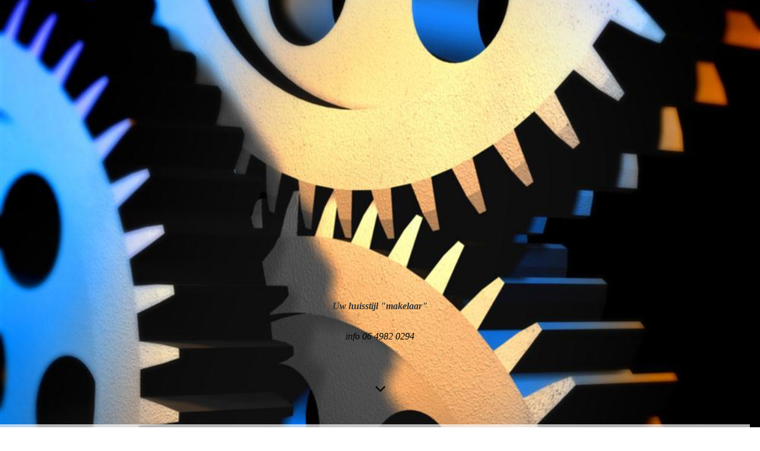

--- FILE ---
content_type: text/html; charset=utf-8
request_url: http://gvena.nl/Contact/index.php/
body_size: 41925
content:
<!DOCTYPE html><html><head><meta http-equiv="Content-Type" content="text/html; charset=UTF-8"><title>Contact</title><link href="58819541.swh.strato-hosting.eu/Contact/" rel="canonical"><meta content="Contact" property="og:title"><meta content="website" property="og:type"><meta content="58819541.swh.strato-hosting.eu/Contact/" property="og:url"><script>
              window.beng = window.beng || {};
              window.beng.env = {
                language: "en",
                country: "US",
                mode: "deploy",
                context: "page",
                pageId: "000002041534",
                pageLanguage: "en",
                skeletonId: "",
                scope: "1768933",
                isProtected: false,
                navigationText: "Contact",
                instance: "1",
                common_prefix: "https://strato-editor.com",
                design_common: "https://strato-editor.com/beng/designs/",
                design_template: "sys/cm_dh_089",
                path_design: "https://strato-editor.com/beng/designs/data/sys/cm_dh_089/",
                path_res: "https://strato-editor.com/res/",
                path_bengres: "https://strato-editor.com/beng/res/",
                masterDomain: "",
                preferredDomain: "",
                preprocessHostingUri: function(uri) {
                  
                    return uri || "";
                  
                },
                hideEmptyAreas: false
              };
            </script><script xmlns="http://www.w3.org/1999/xhtml" src="https://strato-editor.com/cm4all-beng-proxy/beng-proxy.js"></script><link xmlns="http://www.w3.org/1999/xhtml" rel="stylesheet" href="https://strato-editor.com/.cm4all/e/static/3rdparty/font-awesome/css/font-awesome.min.css"></link><link rel="stylesheet" type="text/css" href="https://strato-editor.com/.cm4all/res/static/libcm4all-js-widget/3.89.7/css/widget-runtime.css" />
<link rel="stylesheet" type="text/css" href="https://strato-editor.com/.cm4all/res/static/beng-editor/5.3.138/css/deploy.css" />
<link rel="stylesheet" type="text/css" href="https://strato-editor.com/.cm4all/res/static/libcm4all-js-widget/3.89.7/css/slideshow-common.css" />
<script src="https://strato-editor.com/.cm4all/res/static/jquery-1.7/jquery.js"></script><script src="https://strato-editor.com/.cm4all/res/static/prototype-1.7.3/prototype.js"></script><script src="https://strato-editor.com/.cm4all/res/static/jslib/1.4.1/js/legacy.js"></script><script src="https://strato-editor.com/.cm4all/res/static/libcm4all-js-widget/3.89.7/js/widget-runtime.js"></script>
<script src="https://strato-editor.com/.cm4all/res/static/libcm4all-js-widget/3.89.7/js/slideshow-common.js"></script>
<script src="https://strato-editor.com/.cm4all/res/static/beng-editor/5.3.138/js/deploy.js"></script>
<script type="text/javascript" src="https://strato-editor.com/.cm4all/uro/assets/js/uro-min.js"></script><link href="https://strato-editor.com/.cm4all/designs/static/sys/cm_dh_089/1767916867.7655451/css/main.css" rel="stylesheet" type="text/css"><meta name="viewport" content="width=device-width, initial-scale=1, user-scalable=yes"><link href="https://strato-editor.com/.cm4all/designs/static/sys/cm_dh_089/1767916867.7655451/css/responsive.css" rel="stylesheet" type="text/css"><link href="https://strato-editor.com/.cm4all/designs/static/sys/cm_dh_089/1767916867.7655451/css/cm-templates-global-style.css" rel="stylesheet" type="text/css"><link href="/.cm4all/handler.php/vars.css?v=" type="text/css" rel="stylesheet"><style type="text/css">.cm-logo {background-image: url("/.cm4all/uproc.php/0/.Basispagina_wsite_gvena_nov'18.jpg/picture-1200?_=16730e164a8");
        background-position: 293px 15.974999999999966px;
background-size: 400px 202px;
background-repeat: no-repeat;
      }</style><script type="text/javascript">window.cmLogoWidgetId = "STRATP_cm4all_com_widgets_Logo_13135172";
            window.cmLogoGetCommonWidget = function (){
                return new cm4all.Common.Widget({
            base    : "/Contact/index.php/",
            session : "",
            frame   : "",
            path    : "STRATP_cm4all_com_widgets_Logo_13135172"
        })
            };
            window.logoConfiguration = {
                "cm-logo-x" : "293",
        "cm-logo-y" : "15.974999999999966",
        "cm-logo-v" : "2.0",
        "cm-logo-w" : "400",
        "cm-logo-h" : "202",
        "cm-logo-di" : "sys/cm_dh_089",
        "cm-logo-u" : "uro-service://",
        "cm-logo-k" : "%7B%22serviceId%22%3A%220%22%2C%22path%22%3A%22%2F%22%2C%22name%22%3A%22Basispagina_wsite_gvena_nov'18.jpg%22%2C%22type%22%3A%22image%2Fjpeg%22%2C%22start%22%3A%2216730e164a8%22%2C%22size%22%3A%221565222%22%7D",
        "cm-logo-bc" : "",
        "cm-logo-ln" : "/www-gvena-nl/index.php/",
        "cm-logo-ln$" : "home",
        "cm-logo-hi" : false
        ,
        _logoBaseUrl : "uro-service:\/\/",
        _logoPath : "%7B%22serviceId%22%3A%220%22%2C%22path%22%3A%22%2F%22%2C%22name%22%3A%22Basispagina_wsite_gvena_nov\'18.jpg%22%2C%22type%22%3A%22image%2Fjpeg%22%2C%22start%22%3A%2216730e164a8%22%2C%22size%22%3A%221565222%22%7D"
        };
            jQuery(document).ready(function() {
                var href = (beng.env.mode == "deploy" ? "/" : "/www-gvena-nl/index.php/");
                jQuery(".cm-logo").wrap("<a style='text-decoration: none;' href='" + href + "'></a>");
            });
            
          jQuery(document).ready(function() {
            var logoElement = jQuery(".cm-logo");
            logoElement.attr("role", "img");
            logoElement.attr("tabindex", "0");
            logoElement.attr("aria-label", "logo");
          });
        </script><link rel="icon" href="data:;base64,iVBORw0KGgo="/><div class="cm_widget_anchor"><a name="STRATP_cm4all_com_widgets_FacebookPage_13135173" id="widgetanchor_STRATP_cm4all_com_widgets_FacebookPage_13135173"><!--cm4all.com.widgets.FacebookPage--></a></div><a  class="cm4all-cookie-consent"   href="/Contact/index.php/;focus=STRATP_cm4all_com_widgets_FacebookPage_13135173&amp;frame=STRATP_cm4all_com_widgets_FacebookPage_13135173" data-wcid="cm4all.com.widgets.FacebookPage" data-wiid="STRATP_cm4all_com_widgets_FacebookPage_13135173" data-lazy="true" data-thirdparty="true" data-statistics="false" rel="nofollow" data-blocked="true"><!--STRATP_cm4all_com_widgets_FacebookPage_13135173--></a><style id="cm_table_styles"></style><style id="cm_background_queries"></style><script type="application/x-cm4all-cookie-consent" data-code=""></script></head><body ondrop="return false;" class=" device-desktop cm-deploy"><div class="cm-background" data-cm-qa-bg="image"></div><div class="cm-background-video" data-cm-qa-bg="video"></div><div class="cm-background-effects" data-cm-qa-bg="effect"></div><div class="template_wrapper cm-templates-container"><header class="header_wrapper cm_can_be_empty"><div class="kv_wrapper cm_can_be_empty"><div class="cm-template-keyvisual__media cm-kv-0" id="keyvisual"></div></div><div class="cm_can_be_empty cm-logo" id="logo"></div><div class="title_wrapper cm-templates-title-container cm_can_be_empty"><div class="title cm_can_be_empty cm-templates-heading__title" id="title" style=""><strong><em><span style="color: #333333;">Uw huisstijl "makelaar"</span></em></strong></div><div class="subtitle cm_can_be_empty cm-templates-heading__subtitle" id="subtitle" style=""><em>info 06 4982 0294</em></div></div><div class="scroll_down"><i class="fa fa-angle-down"> </i></div></header><div class="cm-template-content content_wrapper"><main class="cm-template-content__main design_content cm-templates-text" id="content_main" data-cm-hintable="yes"><h1>Contact<div class="clearFloating" style="clear:both;height: 0px; width: auto;"></div><div id="widgetcontainer_STRATP_cm4all_com_widgets_Separator_13135186" class="
				    cm_widget_block
					cm_widget cm4all_com_widgets_Separator cm_widget_block_center" style="width:100%; max-width:100%; "><div class="cm_widget_anchor"><a name="STRATP_cm4all_com_widgets_Separator_13135186" id="widgetanchor_STRATP_cm4all_com_widgets_Separator_13135186"><!--cm4all.com.widgets.Separator--></a></div><div style='position: relative; width: 100%;'><div style='border-top: 1px solid; margin: 1.2em 0em 1.2em 0em;'></div></div></div></h1><p><span style="font-size: medium;">Wil je meer informatie, bel dan met me. Ik ben bereikbaar op 06 4982 0294 of vul het contactformulier in en je wordt gebeld.</span></p><h2><span style="font-size: medium;">Contactformulier</span></h2><p> </p><div class="clearFloating" style="clear:both;height: 0px; width: auto;"></div><div id="widgetcontainer_STRATP_cm4all_com_widgets_Formular_13135185" class="
				    cm_widget_block
					cm_widget cm4all_com_widgets_Formular cm_widget_block_center" style="width:100%; max-width:100%; "><div class="cm_widget_anchor"><a name="STRATP_cm4all_com_widgets_Formular_13135185" id="widgetanchor_STRATP_cm4all_com_widgets_Formular_13135185"><!--cm4all.com.widgets.Formular--></a></div><div style="width: 100%; max-width:100%; display: none;" class="formWidget"><div style="padding-bottom:5px;text-align:left;" id="form_1515081714437_784937_introtext">Ik hoor graag van u</div><p> </p><div style="text-align:left;" id="form_1515081714437_784937_answertext" role="status" aria-atomic="true"></div><div style="text-align:left;" id="form_1515081714437_784937"><form id="form_1515081714437_784937_form"><ul class="w_body_table" style="list-style-type:none;"><li><div id="form_1515081714437_784937_error" style="display:none;" class="cw_error_msg">Vul alle verplichte velden in.</div></li><li class="w_td_label" style="background:none;"><input type="hidden" name="label_firstname" value="Voornaam" /><input type="hidden" name="type_firstname" value="text" /><div class="formWidgetLabel"><label for="form_1515081714437_784937_value_firstname" id="form_1515081714437_784937_form_textspan_firstname" style="word-wrap: break-word;">Voornaam *</label></div><div class="formWidgetInput"><input id="form_1515081714437_784937_value_firstname" class="cw_input cm_box_sizing" style="width:100%" type="text" name="value_firstname" placeholder="" cm_type="text" cm_required="true" required="required" aria-required="true" /></div></li><li class="w_td_label" style="background:none;"><input type="hidden" name="label_lastname" value="Achternaam" /><input type="hidden" name="type_lastname" value="text" /><div class="formWidgetLabel"><label for="form_1515081714437_784937_value_lastname" id="form_1515081714437_784937_form_textspan_lastname" style="word-wrap: break-word;">Achternaam *</label></div><div class="formWidgetInput"><input id="form_1515081714437_784937_value_lastname" class="cw_input cm_box_sizing" style="width:100%" type="text" name="value_lastname" placeholder="" cm_type="text" cm_required="true" required="required" aria-required="true" /></div></li><li class="w_td_label" style="background:none;"><input type="hidden" name="label_email" value="E-mailadres" /><input type="hidden" name="type_email" value="email" /><div class="formWidgetLabel"><label for="form_1515081714437_784937_value_email" id="form_1515081714437_784937_form_textspan_email" style="word-wrap: break-word;">E-mailadres *</label></div><div class="formWidgetInput"><input id="form_1515081714437_784937_value_email" class="cw_input cm_box_sizing" style="width:100%" type="email" name="value_email" placeholder="" cm_type="email" cm_required="true" required="required" aria-required="true" /></div></li><li class="w_td_label" style="background:none;"><input type="hidden" name="label_telephone" value="Telefoonnummer" /><input type="hidden" name="type_telephone" value="tel" /><div class="formWidgetLabel"><label for="form_1515081714437_784937_value_telephone" id="form_1515081714437_784937_form_textspan_telephone" style="word-wrap: break-word;">Telefoonnummer</label></div><div class="formWidgetInput"><input id="form_1515081714437_784937_value_telephone" class="cw_input cm_box_sizing" style="width:100%" type="tel" name="value_telephone" placeholder="" cm_type="tel" cm_required="false" /></div></li><li class="w_td_label" style="background:none;"><input type="hidden" name="label_message" value="Bericht" /><input type="hidden" name="type_message" value="textarea" /><div class="formWidgetLabel"><label for="form_1515081714437_784937_value_message" id="form_1515081714437_784937_form_textspan_message" style="word-wrap: break-word;">Bericht</label></div><div class="formWidgetInput"><div style="padding: 0 1px 2px 0;"><textarea id="form_1515081714437_784937_value_message" class="cw_input cm_box_sizing" style="height: 7em; width: 100%; max-height: 14em;" name="value_message" cm_type="textarea" cm_required="false" placeholder="Mijn bericht"></textarea><div style="text-align: right; line-height: 1em; padding-right: 5px;"><span id="form_1515081714437_784937_charcounter_message" style="font-size: smaller; font-style: italic;"></span></div></div></div></li><li class="w_td_label"><div class="formWidgetInput" style="width: 100%; text-align: center;"><div>* verplichte velden</div><div><input type="submit" style="margin: 10px 0 15px;" onclick="return (function() {             var form=document              .getElementById('form_1515081714437_784937_form');             if (form.checkValidity()) {              window.formular_widget_helper.submitForm('form_1515081714437_784937');              return false;             } else {                                                     window.formular_widget_helper.submitForm('form_1515081714437_784937', false);                                                 }             form.classList.add('submitted');             return true;            })();" value="Verzenden" /></div></div></li></ul></form></div></div><script type="text/javascript">/* <![CDATA[ */ 
		(new function() {

			var formular_onload_callback = function() {

			
				if (!window.formular_widget_helper) {
					window.formular_widget_helper = new FormularWidgetHelperPublic();
					window.formular_widget_helper.device = "";
					window.formular_widget_helper.textAreaMaxLength = parseInt( 2048 );
					window.formular_widget_helper.useJqueryPicker = true;
					window.formular_widget_helper.setLocale ("nl_NL");
					window.formular_widget_helper.xlateString
						["Please fill out all required fields."]
							= "Vul alle verplichte velden in.";
					window.formular_widget_helper.xlateString
						["Please enter a valid email address."]
							= "Voer een geldig e-mailadres in.";
					window.formular_widget_helper.xlateString
						['Enter a valid time between ${minTime%T:%H:%M} and ${maxTime%T:%H:%M}.']
							= "Voer een geldige tijd in tussen ${minTime%T:%H:%M} en ${maxTime%T:%H:%M}.";
                    window.formular_widget_helper.xlateString
                      ["Select a present or future date."]
                        = "Selecteer de huidige of een toekomstige datum.";
					window.formular_widget_helper.xlateString["Please inform me about news regarding your business."] = "Houd me op de hoogte van nieuws over uw bedrijf.";
					window.formular_widget_helper.xlateString["Submit"] = "Verzenden";
					window.formular_widget_helper.xlateString["Yes"] = "Ja";
					window.formular_widget_helper.xlateString["No"] = "Nee";
					window.formular_widget_helper.xlateString["OK"] = "OK";
					window.formular_widget_helper.xlateString["- please choose -"] = "- maak uw keuze -";
				}

				var locale = "nl_NL";

				window.formular_widget_show_form_1515081714437_784937 =
				new Common.Widget({
							path: 'STRATP_cm4all_com_widgets_Formular_13135185',
							base: '/Contact/index.php/',
							session: '',
							frame: ''
						});
				
				var fid = "form_1515081714437_784937";
                jQuery('#' + fid+ '_form').on('submit', function (ev) {
                  ev.preventDefault();
                });
				window.formular_widget_helper.initValidators(fid);
				window.formular_widget_helper.initDatepickers(fid);
				
		Common.loadCss(Common.Css.jquery.ui_theme, "top");
	

	Common.loadCss(Common.Css.jquery.ui_datepicker, "top");
	Common.loadCss("/.cm4all/widgetres.php/cm4all.com.widgets.Formular//css/commonwidgets.css");

	
	$( "form_1515081714437_784937").newsletter = "f";

	

	(function() {
		var ref="message";
		var textarea = jQuery("#" + fid + "_value_" + ref);
		var func = function(event) {
			window.formular_widget_helper.updateCharCounter(fid, ref, event.type != "keyup");
		}
		textarea.bind({
			keyup: func,
			paste: func,
			cut: func,
			drop: func
		});
	})();


			};

			Common.requireLibrary(
				[
				
					"/.cm4all/widgetres.php/cm4all.com.widgets.Formular//js/input_helper.js",
					"/.cm4all/widgetres.php/cm4all.com.widgets.Formular//js/formular_public.js",
					"/.cm4all/widgetres.php/cm4all.com.widgets.Formular//js/widgets_utils.js"
				
				].concat (Common.Lib.jquery.ui_datepicker),
				jQuery.curry(formular_onload_callback)
			);

		}());

	/* ]]> */</script></div><p> </p><h2><span style="font-size: medium;">Route</span></h2><p><span style="font-size: medium;">In de kaarten-widget kun je jouw locatie invoeren. Websitebezoekers kunnen zo direct een route plannen. </span> </p><p> </p><p> </p><div class="clearFloating" style="clear:both;height: 0px; width: auto;"></div><div id="widgetcontainer_STRATP_cm4all_com_widgets_Formular_13135185_13209966" class="
				    cm_widget_block
					cm_widget cm4all_com_widgets_Formular cm_widget_block_center" style="width:100%; max-width:100%; "><div class="cm_widget_anchor"><a name="STRATP_cm4all_com_widgets_Formular_13135185_13209966" id="widgetanchor_STRATP_cm4all_com_widgets_Formular_13135185_13209966"><!--cm4all.com.widgets.Formular--></a></div><div class="cm-widget-teaser" style=""><h3>Contactformulier</h3><a    href="/Contact/index.php/#STRATP_cm4all_com_widgets_Formular_13135185" target="_self" style="text-decoration: none;"><i class="fa fa-pencil-square-o" aria-hidden="true" style="font-size:45px;"></i><p>Klik hier om het contactformulier te openen</p></a></div>
</div><div class="clearFloating" style="clear:both;height: 0px; width: auto;"></div><div id="widgetcontainer_STRATP_cm4all_com_widgets_MapServices_13210115" class="
				    cm_widget_block
					cm_widget cm4all_com_widgets_MapServices cm_widget_block_center" style="width:100%; max-width:100%; "><div class="cm_widget_anchor"><a name="STRATP_cm4all_com_widgets_MapServices_13210115" id="widgetanchor_STRATP_cm4all_com_widgets_MapServices_13210115"><!--cm4all.com.widgets.MapServices--></a></div><a  class="cm4all-cookie-consent"   href="/Contact/index.php/;focus=STRATP_cm4all_com_widgets_MapServices_13210115&amp;frame=STRATP_cm4all_com_widgets_MapServices_13210115" data-wcid="cm4all.com.widgets.MapServices" data-wiid="STRATP_cm4all_com_widgets_MapServices_13210115" data-lazy="true" data-thirdparty="true" data-statistics="false" rel="nofollow" data-blocked="true"><!--STRATP_cm4all_com_widgets_MapServices_13210115--></a></div><div id="cm_bottom_clearer" style="clear: both;" contenteditable="false"></div></main></div><div class="footer_wrapper cm-templates-sidebar-container cm_can_be_empty"><div class="sidebar_wrapper cm-templates-sidebar-one"><aside class="sidebar fullsidebar cm_can_be_empty" id="widgetbar_page_4" data-cm-hintable="yes"><p> </p></aside><aside class="sidebar cm-templates-sidebar--position-bottom cm_can_be_empty" id="widgetbar_page_1" data-cm-hintable="yes"><p> </p></aside><aside class="sidebar cm-templates-sidebar--position-bottom cm_can_be_empty" id="widgetbar_page_2" data-cm-hintable="yes"><p> </p></aside><aside class="sidebar cm-templates-sidebar--position-bottom cm_can_be_empty" id="widgetbar_page_3" data-cm-hintable="yes"><p> </p></aside></div><div class="sidebar_wrapper cm-templates-sidebar-two"><aside class="sidebar fullsidebar cm_can_be_empty" id="widgetbar_site_4" data-cm-hintable="yes"><p> </p></aside><aside class="sidebar cm-templates-sidebar--position-bottom cm_can_be_empty" id="widgetbar_site_1" data-cm-hintable="yes"><p>  </p><p> </p><p> </p><p> </p></aside><aside class="sidebar cm-templates-sidebar--position-bottom cm_can_be_empty" id="widgetbar_site_2" data-cm-hintable="yes"><p>  </p></aside><aside class="sidebar cm-templates-sidebar--position-bottom cm_can_be_empty" id="widgetbar_site_3" data-cm-hintable="yes"><p> </p></aside></div></div><footer class="cm-templates-footer cm_can_be_empty" id="footer" data-cm-hintable="yes"> <br></footer></div><div class="content_overlay"> </div><nav class="navigation_wrapper cm_with_forcesub" id="cm_navigation"><ul id="cm_mainnavigation"><li id="cm_navigation_pid_2041537"><a title="Home page" href="/www-gvena-nl/" class="cm_anchor">Home page</a></li><li id="cm_navigation_pid_2041535"><a title="Portfolio" href="/Portfolio/" class="cm_anchor">Portfolio</a></li><li id="cm_navigation_pid_2041534" class="cm_current"><a title="Contact" href="/Contact/" class="cm_anchor">Contact</a></li><li id="cm_navigation_pid_2041533"><a title="Prijzen en aanleveren" href="/Prijzen-en-aanleveren/" class="cm_anchor">Prijzen en aanleveren</a></li></ul></nav><div class="toggle_navigation"><div class="burger_wrapper"><div class="burgerline1"> </div><div class="burgerline2"> </div><div class="burgerline3"> </div></div><div class="nav_name"> </div></div><script type="text/javascript" src="https://strato-editor.com/.cm4all/designs/static/sys/cm_dh_089/1767916867.7655451/js/effects.js"></script><script type="text/javascript" src="https://strato-editor.com/.cm4all/designs/static/sys/cm_dh_089/1767916867.7655451/js/tinycolor.js"></script><script type="text/javascript" src="https://strato-editor.com/.cm4all/designs/static/sys/cm_dh_089/1767916867.7655451/js/cm-templates-global-script.js"></script><script type="text/javascript" src="https://strato-editor.com/.cm4all/designs/static/sys/cm_dh_089/1767916867.7655451/js/cm_template-focus-point.js"></script><script type="text/javascript" src="https://strato-editor.com/.cm4all/designs/static/sys/cm_dh_089/1767916867.7655451/js/cm-templates-global-script.js"></script><div class="cm_widget_anchor"><a name="STRATP_cm4all_com_widgets_CookiePolicy_13135174" id="widgetanchor_STRATP_cm4all_com_widgets_CookiePolicy_13135174"><!--cm4all.com.widgets.CookiePolicy--></a></div><script data-tracking="true" data-cookie-settings-enabled="false" src="/.cm4all/widgetres.php/cm4all.com.widgets.CookiePolicy/show.js?v=3.3.38" defer="defer" id="cookieSettingsScript"></script><noscript ><div style="position:absolute;bottom:0;" id="statdiv"><img alt="" height="1" width="1" src="https://strato-editor.com/.cm4all/_pixel.img?site=1831438-QKHrZwzS&amp;page=pid_2041534&amp;path=%2FContact%2Findex.php%2F&amp;nt=Contact"/></div></noscript><script  type="text/javascript">//<![CDATA[
            document.body.insertAdjacentHTML('beforeend', '<div style="position:absolute;bottom:0;" id="statdiv"><img alt="" height="1" width="1" src="https://strato-editor.com/.cm4all/_pixel.img?site=1831438-QKHrZwzS&amp;page=pid_2041534&amp;path=%2FContact%2Findex.php%2F&amp;nt=Contact&amp;domain='+escape(document.location.hostname)+'&amp;ref='+escape(document.referrer)+'"/></div>');
        //]]></script><div style="display: none;" id="keyvisualWidgetVideosContainer"></div><style type="text/css">.cm-kv-0-1 {
background-position: center;
background-repeat: no-repeat;
}
.cm-kv-0-2 {
background-position: center;
background-repeat: no-repeat;
}
.cm-kv-0-3 {
background-position: center;
background-repeat: no-repeat;
}
.cm-kv-0-4 {
background-position: center;
background-repeat: no-repeat;
}
.cm-kv-0-5 {
background-position: center;
background-repeat: no-repeat;
}
.cm-kv-0-6 {
background-position: center;
background-repeat: no-repeat;
}
            @media(min-width: 100px), (min-resolution: 72dpi), (-webkit-min-device-pixel-ratio: 1) {.cm-kv-0-1{background-image:url("https://strato-editor.com/.cm4all/mediadb/static/500/nl_NL/Algemeen/.cof_1815753_cm-b.jpg/picture-200?_=160d1d80f30");}}@media(min-width: 100px), (min-resolution: 144dpi), (-webkit-min-device-pixel-ratio: 2) {.cm-kv-0-1{background-image:url("https://strato-editor.com/.cm4all/mediadb/static/500/nl_NL/Algemeen/.cof_1815753_cm-b.jpg/picture-400?_=160d1d80f30");}}@media(min-width: 200px), (min-resolution: 72dpi), (-webkit-min-device-pixel-ratio: 1) {.cm-kv-0-1{background-image:url("https://strato-editor.com/.cm4all/mediadb/static/500/nl_NL/Algemeen/.cof_1815753_cm-b.jpg/picture-400?_=160d1d80f30");}}@media(min-width: 200px), (min-resolution: 144dpi), (-webkit-min-device-pixel-ratio: 2) {.cm-kv-0-1{background-image:url("https://strato-editor.com/.cm4all/mediadb/static/500/nl_NL/Algemeen/.cof_1815753_cm-b.jpg/picture-800?_=160d1d80f30");}}@media(min-width: 400px), (min-resolution: 72dpi), (-webkit-min-device-pixel-ratio: 1) {.cm-kv-0-1{background-image:url("https://strato-editor.com/.cm4all/mediadb/static/500/nl_NL/Algemeen/.cof_1815753_cm-b.jpg/picture-800?_=160d1d80f30");}}@media(min-width: 400px), (min-resolution: 144dpi), (-webkit-min-device-pixel-ratio: 2) {.cm-kv-0-1{background-image:url("https://strato-editor.com/.cm4all/mediadb/static/500/nl_NL/Algemeen/.cof_1815753_cm-b.jpg/picture-1200?_=160d1d80f30");}}@media(min-width: 600px), (min-resolution: 72dpi), (-webkit-min-device-pixel-ratio: 1) {.cm-kv-0-1{background-image:url("https://strato-editor.com/.cm4all/mediadb/static/500/nl_NL/Algemeen/.cof_1815753_cm-b.jpg/picture-1200?_=160d1d80f30");}}@media(min-width: 600px), (min-resolution: 144dpi), (-webkit-min-device-pixel-ratio: 2) {.cm-kv-0-1{background-image:url("https://strato-editor.com/.cm4all/mediadb/static/500/nl_NL/Algemeen/.cof_1815753_cm-b.jpg/picture-1600?_=160d1d80f30");}}@media(min-width: 800px), (min-resolution: 72dpi), (-webkit-min-device-pixel-ratio: 1) {.cm-kv-0-1{background-image:url("https://strato-editor.com/.cm4all/mediadb/static/500/nl_NL/Algemeen/.cof_1815753_cm-b.jpg/picture-1600?_=160d1d80f30");}}@media(min-width: 800px), (min-resolution: 144dpi), (-webkit-min-device-pixel-ratio: 2) {.cm-kv-0-1{background-image:url("https://strato-editor.com/.cm4all/mediadb/static/500/nl_NL/Algemeen/.cof_1815753_cm-b.jpg/picture-2600?_=160d1d80f30");}}
            @media(min-width: 100px), (min-resolution: 72dpi), (-webkit-min-device-pixel-ratio: 1) {.cm-kv-0-2{background-image:url("https://strato-editor.com/.cm4all/mediadb/static/500/nl_NL/Kunst_en_cultuur/.kanzf_2039610_cm-b.jpg/picture-200?_=160d1ddfad0");}}@media(min-width: 100px), (min-resolution: 144dpi), (-webkit-min-device-pixel-ratio: 2) {.cm-kv-0-2{background-image:url("https://strato-editor.com/.cm4all/mediadb/static/500/nl_NL/Kunst_en_cultuur/.kanzf_2039610_cm-b.jpg/picture-400?_=160d1ddfad0");}}@media(min-width: 200px), (min-resolution: 72dpi), (-webkit-min-device-pixel-ratio: 1) {.cm-kv-0-2{background-image:url("https://strato-editor.com/.cm4all/mediadb/static/500/nl_NL/Kunst_en_cultuur/.kanzf_2039610_cm-b.jpg/picture-400?_=160d1ddfad0");}}@media(min-width: 200px), (min-resolution: 144dpi), (-webkit-min-device-pixel-ratio: 2) {.cm-kv-0-2{background-image:url("https://strato-editor.com/.cm4all/mediadb/static/500/nl_NL/Kunst_en_cultuur/.kanzf_2039610_cm-b.jpg/picture-800?_=160d1ddfad0");}}@media(min-width: 400px), (min-resolution: 72dpi), (-webkit-min-device-pixel-ratio: 1) {.cm-kv-0-2{background-image:url("https://strato-editor.com/.cm4all/mediadb/static/500/nl_NL/Kunst_en_cultuur/.kanzf_2039610_cm-b.jpg/picture-800?_=160d1ddfad0");}}@media(min-width: 400px), (min-resolution: 144dpi), (-webkit-min-device-pixel-ratio: 2) {.cm-kv-0-2{background-image:url("https://strato-editor.com/.cm4all/mediadb/static/500/nl_NL/Kunst_en_cultuur/.kanzf_2039610_cm-b.jpg/picture-1200?_=160d1ddfad0");}}@media(min-width: 600px), (min-resolution: 72dpi), (-webkit-min-device-pixel-ratio: 1) {.cm-kv-0-2{background-image:url("https://strato-editor.com/.cm4all/mediadb/static/500/nl_NL/Kunst_en_cultuur/.kanzf_2039610_cm-b.jpg/picture-1200?_=160d1ddfad0");}}@media(min-width: 600px), (min-resolution: 144dpi), (-webkit-min-device-pixel-ratio: 2) {.cm-kv-0-2{background-image:url("https://strato-editor.com/.cm4all/mediadb/static/500/nl_NL/Kunst_en_cultuur/.kanzf_2039610_cm-b.jpg/picture-1600?_=160d1ddfad0");}}@media(min-width: 800px), (min-resolution: 72dpi), (-webkit-min-device-pixel-ratio: 1) {.cm-kv-0-2{background-image:url("https://strato-editor.com/.cm4all/mediadb/static/500/nl_NL/Kunst_en_cultuur/.kanzf_2039610_cm-b.jpg/picture-1600?_=160d1ddfad0");}}@media(min-width: 800px), (min-resolution: 144dpi), (-webkit-min-device-pixel-ratio: 2) {.cm-kv-0-2{background-image:url("https://strato-editor.com/.cm4all/mediadb/static/500/nl_NL/Kunst_en_cultuur/.kanzf_2039610_cm-b.jpg/picture-2600?_=160d1ddfad0");}}
            @media(min-width: 100px), (min-resolution: 72dpi), (-webkit-min-device-pixel-ratio: 1) {.cm-kv-0-3{background-image:url("/.cm4all/uproc.php/0/.purple-communication-printing-label-brand-font-921473-pxhere.com.jpg/picture-200?_=160efcba6db");}}@media(min-width: 100px), (min-resolution: 144dpi), (-webkit-min-device-pixel-ratio: 2) {.cm-kv-0-3{background-image:url("/.cm4all/uproc.php/0/.purple-communication-printing-label-brand-font-921473-pxhere.com.jpg/picture-400?_=160efcba6db");}}@media(min-width: 200px), (min-resolution: 72dpi), (-webkit-min-device-pixel-ratio: 1) {.cm-kv-0-3{background-image:url("/.cm4all/uproc.php/0/.purple-communication-printing-label-brand-font-921473-pxhere.com.jpg/picture-400?_=160efcba6db");}}@media(min-width: 200px), (min-resolution: 144dpi), (-webkit-min-device-pixel-ratio: 2) {.cm-kv-0-3{background-image:url("/.cm4all/uproc.php/0/.purple-communication-printing-label-brand-font-921473-pxhere.com.jpg/picture-800?_=160efcba6db");}}@media(min-width: 400px), (min-resolution: 72dpi), (-webkit-min-device-pixel-ratio: 1) {.cm-kv-0-3{background-image:url("/.cm4all/uproc.php/0/.purple-communication-printing-label-brand-font-921473-pxhere.com.jpg/picture-800?_=160efcba6db");}}@media(min-width: 400px), (min-resolution: 144dpi), (-webkit-min-device-pixel-ratio: 2) {.cm-kv-0-3{background-image:url("/.cm4all/uproc.php/0/.purple-communication-printing-label-brand-font-921473-pxhere.com.jpg/picture-1200?_=160efcba6db");}}@media(min-width: 600px), (min-resolution: 72dpi), (-webkit-min-device-pixel-ratio: 1) {.cm-kv-0-3{background-image:url("/.cm4all/uproc.php/0/.purple-communication-printing-label-brand-font-921473-pxhere.com.jpg/picture-1200?_=160efcba6db");}}@media(min-width: 600px), (min-resolution: 144dpi), (-webkit-min-device-pixel-ratio: 2) {.cm-kv-0-3{background-image:url("/.cm4all/uproc.php/0/.purple-communication-printing-label-brand-font-921473-pxhere.com.jpg/picture-1600?_=160efcba6db");}}@media(min-width: 800px), (min-resolution: 72dpi), (-webkit-min-device-pixel-ratio: 1) {.cm-kv-0-3{background-image:url("/.cm4all/uproc.php/0/.purple-communication-printing-label-brand-font-921473-pxhere.com.jpg/picture-1600?_=160efcba6db");}}@media(min-width: 800px), (min-resolution: 144dpi), (-webkit-min-device-pixel-ratio: 2) {.cm-kv-0-3{background-image:url("/.cm4all/uproc.php/0/.purple-communication-printing-label-brand-font-921473-pxhere.com.jpg/picture-2600?_=160efcba6db");}}
            @media(min-width: 100px), (min-resolution: 72dpi), (-webkit-min-device-pixel-ratio: 1) {.cm-kv-0-4{background-image:url("/.cm4all/uproc.php/0/.hand-communication-yellow-magnifying-glass-printing-label-921469-pxhere.com_1.jpg/picture-200?_=160efcf3f68");}}@media(min-width: 100px), (min-resolution: 144dpi), (-webkit-min-device-pixel-ratio: 2) {.cm-kv-0-4{background-image:url("/.cm4all/uproc.php/0/.hand-communication-yellow-magnifying-glass-printing-label-921469-pxhere.com_1.jpg/picture-400?_=160efcf3f68");}}@media(min-width: 200px), (min-resolution: 72dpi), (-webkit-min-device-pixel-ratio: 1) {.cm-kv-0-4{background-image:url("/.cm4all/uproc.php/0/.hand-communication-yellow-magnifying-glass-printing-label-921469-pxhere.com_1.jpg/picture-400?_=160efcf3f68");}}@media(min-width: 200px), (min-resolution: 144dpi), (-webkit-min-device-pixel-ratio: 2) {.cm-kv-0-4{background-image:url("/.cm4all/uproc.php/0/.hand-communication-yellow-magnifying-glass-printing-label-921469-pxhere.com_1.jpg/picture-800?_=160efcf3f68");}}@media(min-width: 400px), (min-resolution: 72dpi), (-webkit-min-device-pixel-ratio: 1) {.cm-kv-0-4{background-image:url("/.cm4all/uproc.php/0/.hand-communication-yellow-magnifying-glass-printing-label-921469-pxhere.com_1.jpg/picture-800?_=160efcf3f68");}}@media(min-width: 400px), (min-resolution: 144dpi), (-webkit-min-device-pixel-ratio: 2) {.cm-kv-0-4{background-image:url("/.cm4all/uproc.php/0/.hand-communication-yellow-magnifying-glass-printing-label-921469-pxhere.com_1.jpg/picture-1200?_=160efcf3f68");}}@media(min-width: 600px), (min-resolution: 72dpi), (-webkit-min-device-pixel-ratio: 1) {.cm-kv-0-4{background-image:url("/.cm4all/uproc.php/0/.hand-communication-yellow-magnifying-glass-printing-label-921469-pxhere.com_1.jpg/picture-1200?_=160efcf3f68");}}@media(min-width: 600px), (min-resolution: 144dpi), (-webkit-min-device-pixel-ratio: 2) {.cm-kv-0-4{background-image:url("/.cm4all/uproc.php/0/.hand-communication-yellow-magnifying-glass-printing-label-921469-pxhere.com_1.jpg/picture-1600?_=160efcf3f68");}}@media(min-width: 800px), (min-resolution: 72dpi), (-webkit-min-device-pixel-ratio: 1) {.cm-kv-0-4{background-image:url("/.cm4all/uproc.php/0/.hand-communication-yellow-magnifying-glass-printing-label-921469-pxhere.com_1.jpg/picture-1600?_=160efcf3f68");}}@media(min-width: 800px), (min-resolution: 144dpi), (-webkit-min-device-pixel-ratio: 2) {.cm-kv-0-4{background-image:url("/.cm4all/uproc.php/0/.hand-communication-yellow-magnifying-glass-printing-label-921469-pxhere.com_1.jpg/picture-2600?_=160efcf3f68");}}
            @media(min-width: 100px), (min-resolution: 72dpi), (-webkit-min-device-pixel-ratio: 1) {.cm-kv-0-5{background-image:url("/.cm4all/uproc.php/0/.word-wood-white-vintage-antique-grain-872686-pxhere.com.jpg/picture-200?_=160efcc4998");}}@media(min-width: 100px), (min-resolution: 144dpi), (-webkit-min-device-pixel-ratio: 2) {.cm-kv-0-5{background-image:url("/.cm4all/uproc.php/0/.word-wood-white-vintage-antique-grain-872686-pxhere.com.jpg/picture-400?_=160efcc4998");}}@media(min-width: 200px), (min-resolution: 72dpi), (-webkit-min-device-pixel-ratio: 1) {.cm-kv-0-5{background-image:url("/.cm4all/uproc.php/0/.word-wood-white-vintage-antique-grain-872686-pxhere.com.jpg/picture-400?_=160efcc4998");}}@media(min-width: 200px), (min-resolution: 144dpi), (-webkit-min-device-pixel-ratio: 2) {.cm-kv-0-5{background-image:url("/.cm4all/uproc.php/0/.word-wood-white-vintage-antique-grain-872686-pxhere.com.jpg/picture-800?_=160efcc4998");}}@media(min-width: 400px), (min-resolution: 72dpi), (-webkit-min-device-pixel-ratio: 1) {.cm-kv-0-5{background-image:url("/.cm4all/uproc.php/0/.word-wood-white-vintage-antique-grain-872686-pxhere.com.jpg/picture-800?_=160efcc4998");}}@media(min-width: 400px), (min-resolution: 144dpi), (-webkit-min-device-pixel-ratio: 2) {.cm-kv-0-5{background-image:url("/.cm4all/uproc.php/0/.word-wood-white-vintage-antique-grain-872686-pxhere.com.jpg/picture-1200?_=160efcc4998");}}@media(min-width: 600px), (min-resolution: 72dpi), (-webkit-min-device-pixel-ratio: 1) {.cm-kv-0-5{background-image:url("/.cm4all/uproc.php/0/.word-wood-white-vintage-antique-grain-872686-pxhere.com.jpg/picture-1200?_=160efcc4998");}}@media(min-width: 600px), (min-resolution: 144dpi), (-webkit-min-device-pixel-ratio: 2) {.cm-kv-0-5{background-image:url("/.cm4all/uproc.php/0/.word-wood-white-vintage-antique-grain-872686-pxhere.com.jpg/picture-1600?_=160efcc4998");}}@media(min-width: 800px), (min-resolution: 72dpi), (-webkit-min-device-pixel-ratio: 1) {.cm-kv-0-5{background-image:url("/.cm4all/uproc.php/0/.word-wood-white-vintage-antique-grain-872686-pxhere.com.jpg/picture-1600?_=160efcc4998");}}@media(min-width: 800px), (min-resolution: 144dpi), (-webkit-min-device-pixel-ratio: 2) {.cm-kv-0-5{background-image:url("/.cm4all/uproc.php/0/.word-wood-white-vintage-antique-grain-872686-pxhere.com.jpg/picture-2600?_=160efcc4998");}}
            @media(min-width: 100px), (min-resolution: 72dpi), (-webkit-min-device-pixel-ratio: 1) {.cm-kv-0-6{background-image:url("/.cm4all/uproc.php/0/.handwrite_achtgr_centr_1_1.jpg/picture-200?_=160efd66388");}}@media(min-width: 100px), (min-resolution: 144dpi), (-webkit-min-device-pixel-ratio: 2) {.cm-kv-0-6{background-image:url("/.cm4all/uproc.php/0/.handwrite_achtgr_centr_1_1.jpg/picture-400?_=160efd66388");}}@media(min-width: 200px), (min-resolution: 72dpi), (-webkit-min-device-pixel-ratio: 1) {.cm-kv-0-6{background-image:url("/.cm4all/uproc.php/0/.handwrite_achtgr_centr_1_1.jpg/picture-400?_=160efd66388");}}@media(min-width: 200px), (min-resolution: 144dpi), (-webkit-min-device-pixel-ratio: 2) {.cm-kv-0-6{background-image:url("/.cm4all/uproc.php/0/.handwrite_achtgr_centr_1_1.jpg/picture-800?_=160efd66388");}}@media(min-width: 400px), (min-resolution: 72dpi), (-webkit-min-device-pixel-ratio: 1) {.cm-kv-0-6{background-image:url("/.cm4all/uproc.php/0/.handwrite_achtgr_centr_1_1.jpg/picture-800?_=160efd66388");}}@media(min-width: 400px), (min-resolution: 144dpi), (-webkit-min-device-pixel-ratio: 2) {.cm-kv-0-6{background-image:url("/.cm4all/uproc.php/0/.handwrite_achtgr_centr_1_1.jpg/picture-1200?_=160efd66388");}}@media(min-width: 600px), (min-resolution: 72dpi), (-webkit-min-device-pixel-ratio: 1) {.cm-kv-0-6{background-image:url("/.cm4all/uproc.php/0/.handwrite_achtgr_centr_1_1.jpg/picture-1200?_=160efd66388");}}@media(min-width: 600px), (min-resolution: 144dpi), (-webkit-min-device-pixel-ratio: 2) {.cm-kv-0-6{background-image:url("/.cm4all/uproc.php/0/.handwrite_achtgr_centr_1_1.jpg/picture-1600?_=160efd66388");}}@media(min-width: 800px), (min-resolution: 72dpi), (-webkit-min-device-pixel-ratio: 1) {.cm-kv-0-6{background-image:url("/.cm4all/uproc.php/0/.handwrite_achtgr_centr_1_1.jpg/picture-1600?_=160efd66388");}}@media(min-width: 800px), (min-resolution: 144dpi), (-webkit-min-device-pixel-ratio: 2) {.cm-kv-0-6{background-image:url("/.cm4all/uproc.php/0/.handwrite_achtgr_centr_1_1.jpg/picture-2600?_=160efd66388");}}
</style><style type="text/css">
			#keyvisual {
				overflow: hidden;
			}
			.kv-video-wrapper {
				width: 100%;
				height: 100%;
				position: relative;
			}
			</style><script type="text/javascript">
				jQuery(document).ready(function() {
					function moveTempVideos(slideshow, isEditorMode) {
						var videosContainer = document.getElementById('keyvisualWidgetVideosContainer');
						if (videosContainer) {
							while (videosContainer.firstChild) {
								var div = videosContainer.firstChild;
								var divPosition = div.className.substring('cm-kv-0-tempvideo-'.length);
								if (isEditorMode && parseInt(divPosition) > 1) {
									break;
								}
								videosContainer.removeChild(div);
								if (div.nodeType == Node.ELEMENT_NODE) {
									var pos = '';
									if (slideshow) {
										pos = '-' + divPosition;
									}
									var kv = document.querySelector('.cm-kv-0' + pos);
									if (kv) {
										if (!slideshow) {
											var wrapperDiv = document.createElement("div"); 
											wrapperDiv.setAttribute("class", "kv-video-wrapper");
											kv.insertBefore(wrapperDiv, kv.firstChild);
											kv = wrapperDiv;
										}
										while (div.firstChild) {
											kv.appendChild(div.firstChild);
										}
										if (!slideshow) {
											break;
										}
									}
								}
							}
						}
					}

					function kvClickAction(mode, href) {
						if (mode == 'internal') {
							if (!window.top.syntony || !/_home$/.test(window.top.syntony.bifmState)) {
								window.location.href = href;
							}
						} else if (mode == 'external') {
							var a = document.createElement('a');
							a.href = href;
							a.target = '_blank';
							a.rel = 'noreferrer noopener';
							a.click();
						}
					}

					var keyvisualElement = jQuery("[cm_type=keyvisual]");
					if(keyvisualElement.length == 0){
						keyvisualElement = jQuery("#keyvisual");
					}
					if(keyvisualElement.length == 0){
						keyvisualElement = jQuery("[class~=cm-kv-0]");
					}
				
						keyvisualElement.attr("role", "img");
						keyvisualElement.attr("tabindex", "0");
						keyvisualElement.attr("aria-label", "hoofdafbeelding");
					
					cm4all.slides.createHTML(keyvisualElement, [
						
				'<div class="cm-kv-0-1 cm-slides-addon" style="width:100%;height:100%;"></div>'
			,
				'<div class="cm-kv-0-2 cm-slides-addon" style="width:100%;height:100%;"></div>'
			,
				'<div class="cm-kv-0-3 cm-slides-addon" style="width:100%;height:100%;"></div>'
			,
				'<div class="cm-kv-0-4 cm-slides-addon" style="width:100%;height:100%;"></div>'
			,
				'<div class="cm-kv-0-5 cm-slides-addon" style="width:100%;height:100%;"></div>'
			,
				'<div class="cm-kv-0-6 cm-slides-addon" style="width:100%;height:100%;"></div>'
			
					]);
					moveTempVideos(true, false);
					cm4all.slides.createInstance(keyvisualElement, {
						effect : "cycleHorizontal",
						effectDuration : 1,
						imageDuration : 3,
						showProgress : true,
						showArrows : false,
						showDots : false
					});
					cm4all.slides.instance.onShow = function(slide) {
						var video = slide.querySelector("video");
						if (video) {
							video.play();
						}
					};
					cm4all.slides.instance.onHide = function(slide) {
						var video = slide.querySelector("video");
						if (video) {
							video.pause();
							video.currentTime = 0;
						}
					};
					var imageRing = cm4all.slides.instance.imageRing;
					
					var firstSlide = imageRing && imageRing._array[0];
					
					if (firstSlide) {
						var firstVideo = firstSlide.querySelector("video");
						if (firstVideo) {
							firstVideo.play();
						}
					}
				
			});
		</script></body></html>


--- FILE ---
content_type: text/html;charset=utf-8
request_url: http://gvena.nl/Contact/index.php/;focus=STRATP_cm4all_com_widgets_FacebookPage_13135173&frame=STRATP_cm4all_com_widgets_FacebookPage_13135173
body_size: 631
content:
<script src="/.cm4all/widgetres.php/cm4all.com.widgets.FacebookPage/api.js"><!--#--></script><script type="text/javascript">
      window.cm4all.FacebookConnector.init({
        "base" : "/Contact/index.php/",
        "session" : "",
        "frame" : "STRATP_cm4all_com_widgets_FacebookPage_13135173",
        "path" : "STRATP_cm4all_com_widgets_FacebookPage_13135173"
      },{
        "facebookPageFinishUrl" : ".cm4all/s/assets/html/facebook-connect-finish.htmlc",
        "facebookAppRegistryUrl" : "/.cm4all/e/wscx/getFacebookAppRegistry",
        "facebookAppRegistryUrlStatic" : "false"
      });

    </script>